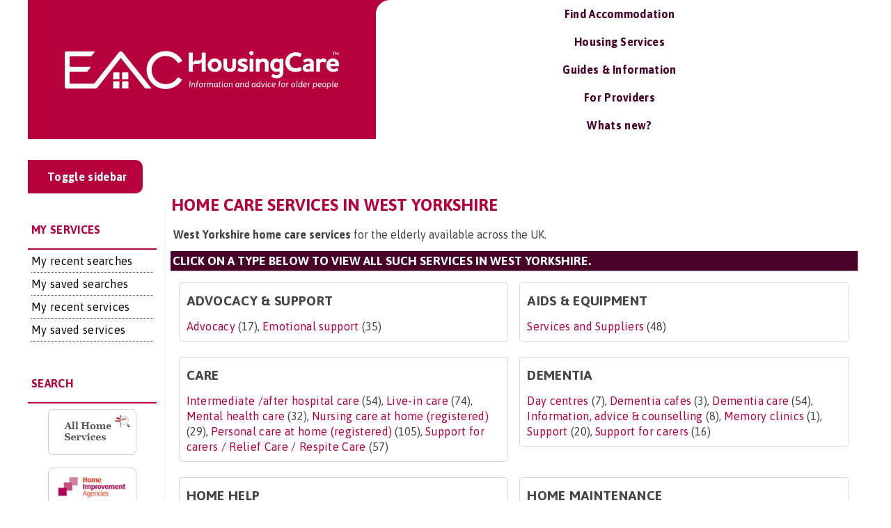

--- FILE ---
content_type: text/html; charset=UTF-8
request_url: https://housingcare.org/service/loc-468-west-yorkshire
body_size: 18120
content:
<!doctype html>
<html style="overflow-x: hidden;">

<head>
	<meta charset="UTF-8">
	<title>Home care services in West Yorkshire : HousingCare</title>
	<link href="https://fonts.googleapis.com/css2?family=Asap:ital,wght@0,400;0,500;0,600;0,700;1,400;1,500;1,600;1,700&display=swap" rel="stylesheet">
	<link href="//www.google-analytics.com" rel="dns-prefetch">
	<meta http-equiv="X-UA-Compatible" content="IE=edge,chrome=1">
	<meta name="viewport" content="width=device-width, initial-scale=1.0">
	<meta name='robots' content='index, follow, max-image-preview:large, max-snippet:-1, max-video-preview:-1' />

	<!-- This site is optimized with the Yoast SEO Premium plugin v23.0 (Yoast SEO v23.0) - https://yoast.com/wordpress/plugins/seo/ -->
	<meta name="description" content="***CONTENT_GOES_HERE***" />
	<meta property="og:locale" content="en_GB" />
	<meta property="og:type" content="article" />
	<meta property="og:title" content="Not WordPress" />
	<meta property="og:description" content="***CONTENT_GOES_HERE***" />
	<meta property="og:url" content="https://housingcare.org/not-wordpress/" />
	<meta property="og:site_name" content="HousingCare" />
	<meta property="article:modified_time" content="2021-05-06T21:54:08+00:00" />
	<meta name="twitter:card" content="summary_large_image" />
	<script type="application/ld+json" class="yoast-schema-graph">{"@context":"https://schema.org","@graph":[{"@type":"WebPage","@id":"https://housingcare.org/not-wordpress/","url":"https://housingcare.org/not-wordpress/","name":"Home care services in West Yorkshire","isPartOf":{"@id":"https://housingcare.org/#website"},"datePublished":"2021-05-06T20:37:28+00:00","dateModified":"2021-05-06T21:54:08+00:00","description":"***CONTENT_GOES_HERE***","breadcrumb":{"@id":"https://housingcare.org/not-wordpress/#breadcrumb"},"inLanguage":"en-GB","potentialAction":[{"@type":"ReadAction","target":["https://housingcare.org/not-wordpress/"]}]},{"@type":"BreadcrumbList","@id":"https://housingcare.org/not-wordpress/#breadcrumb","itemListElement":[{"@type":"ListItem","position":1,"name":"Home","item":"https://housingcare.org/"},{"@type":"ListItem","position":2,"name":"Not WordPress"}]},{"@type":"WebSite","@id":"https://housingcare.org/#website","url":"https://housingcare.org/","name":"Housing Care","description":"Information for older people","publisher":{"@id":"https://housingcare.org/#organization"},"potentialAction":[{"@type":"SearchAction","target":{"@type":"EntryPoint","urlTemplate":"https://housingcare.org/?s={search_term_string}"},"query-input":"required name=search_term_string"}],"inLanguage":"en-GB"},{"@type":"Organization","@id":"https://housingcare.org/#organization","name":"Housing Care","url":"https://housingcare.org/","logo":{"@type":"ImageObject","inLanguage":"en-GB","@id":"https://housingcare.org/#/schema/logo/image/","url":"https://housingcare.org/wp-content/uploads/2018/06/housingcare-tab-logo-white.png","contentUrl":"https://housingcare.org/wp-content/uploads/2018/06/housingcare-tab-logo-white.png","width":419,"height":104,"caption":"Housing Care"},"image":{"@id":"https://housingcare.org/#/schema/logo/image/"}}]}</script>
	<!-- / Yoast SEO Premium plugin. -->


<link href='https://fonts.gstatic.com' crossorigin rel='preconnect' />
<style id='classic-theme-styles-inline-css' type='text/css'>
/*! This file is auto-generated */
.wp-block-button__link{color:#fff;background-color:#32373c;border-radius:9999px;box-shadow:none;text-decoration:none;padding:calc(.667em + 2px) calc(1.333em + 2px);font-size:1.125em}.wp-block-file__button{background:#32373c;color:#fff;text-decoration:none}
</style>
<style id='global-styles-inline-css' type='text/css'>
body{--wp--preset--color--black: #000000;--wp--preset--color--cyan-bluish-gray: #abb8c3;--wp--preset--color--white: #ffffff;--wp--preset--color--pale-pink: #f78da7;--wp--preset--color--vivid-red: #cf2e2e;--wp--preset--color--luminous-vivid-orange: #ff6900;--wp--preset--color--luminous-vivid-amber: #fcb900;--wp--preset--color--light-green-cyan: #7bdcb5;--wp--preset--color--vivid-green-cyan: #00d084;--wp--preset--color--pale-cyan-blue: #8ed1fc;--wp--preset--color--vivid-cyan-blue: #0693e3;--wp--preset--color--vivid-purple: #9b51e0;--wp--preset--color--red: #ff0000;--wp--preset--gradient--vivid-cyan-blue-to-vivid-purple: linear-gradient(135deg,rgba(6,147,227,1) 0%,rgb(155,81,224) 100%);--wp--preset--gradient--light-green-cyan-to-vivid-green-cyan: linear-gradient(135deg,rgb(122,220,180) 0%,rgb(0,208,130) 100%);--wp--preset--gradient--luminous-vivid-amber-to-luminous-vivid-orange: linear-gradient(135deg,rgba(252,185,0,1) 0%,rgba(255,105,0,1) 100%);--wp--preset--gradient--luminous-vivid-orange-to-vivid-red: linear-gradient(135deg,rgba(255,105,0,1) 0%,rgb(207,46,46) 100%);--wp--preset--gradient--very-light-gray-to-cyan-bluish-gray: linear-gradient(135deg,rgb(238,238,238) 0%,rgb(169,184,195) 100%);--wp--preset--gradient--cool-to-warm-spectrum: linear-gradient(135deg,rgb(74,234,220) 0%,rgb(151,120,209) 20%,rgb(207,42,186) 40%,rgb(238,44,130) 60%,rgb(251,105,98) 80%,rgb(254,248,76) 100%);--wp--preset--gradient--blush-light-purple: linear-gradient(135deg,rgb(255,206,236) 0%,rgb(152,150,240) 100%);--wp--preset--gradient--blush-bordeaux: linear-gradient(135deg,rgb(254,205,165) 0%,rgb(254,45,45) 50%,rgb(107,0,62) 100%);--wp--preset--gradient--luminous-dusk: linear-gradient(135deg,rgb(255,203,112) 0%,rgb(199,81,192) 50%,rgb(65,88,208) 100%);--wp--preset--gradient--pale-ocean: linear-gradient(135deg,rgb(255,245,203) 0%,rgb(182,227,212) 50%,rgb(51,167,181) 100%);--wp--preset--gradient--electric-grass: linear-gradient(135deg,rgb(202,248,128) 0%,rgb(113,206,126) 100%);--wp--preset--gradient--midnight: linear-gradient(135deg,rgb(2,3,129) 0%,rgb(40,116,252) 100%);--wp--preset--font-size--small: 13px;--wp--preset--font-size--medium: 20px;--wp--preset--font-size--large: 16px;--wp--preset--font-size--x-large: 42px;--wp--preset--font-size--normal: 12px;--wp--preset--font-size--huge: 20px;--wp--preset--spacing--20: 0.44rem;--wp--preset--spacing--30: 0.67rem;--wp--preset--spacing--40: 1rem;--wp--preset--spacing--50: 1.5rem;--wp--preset--spacing--60: 2.25rem;--wp--preset--spacing--70: 3.38rem;--wp--preset--spacing--80: 5.06rem;--wp--preset--shadow--natural: 6px 6px 9px rgba(0, 0, 0, 0.2);--wp--preset--shadow--deep: 12px 12px 50px rgba(0, 0, 0, 0.4);--wp--preset--shadow--sharp: 6px 6px 0px rgba(0, 0, 0, 0.2);--wp--preset--shadow--outlined: 6px 6px 0px -3px rgba(255, 255, 255, 1), 6px 6px rgba(0, 0, 0, 1);--wp--preset--shadow--crisp: 6px 6px 0px rgba(0, 0, 0, 1);}:where(.is-layout-flex){gap: 0.5em;}:where(.is-layout-grid){gap: 0.5em;}body .is-layout-flex{display: flex;}body .is-layout-flex{flex-wrap: wrap;align-items: center;}body .is-layout-flex > *{margin: 0;}body .is-layout-grid{display: grid;}body .is-layout-grid > *{margin: 0;}:where(.wp-block-columns.is-layout-flex){gap: 2em;}:where(.wp-block-columns.is-layout-grid){gap: 2em;}:where(.wp-block-post-template.is-layout-flex){gap: 1.25em;}:where(.wp-block-post-template.is-layout-grid){gap: 1.25em;}.has-black-color{color: var(--wp--preset--color--black) !important;}.has-cyan-bluish-gray-color{color: var(--wp--preset--color--cyan-bluish-gray) !important;}.has-white-color{color: var(--wp--preset--color--white) !important;}.has-pale-pink-color{color: var(--wp--preset--color--pale-pink) !important;}.has-vivid-red-color{color: var(--wp--preset--color--vivid-red) !important;}.has-luminous-vivid-orange-color{color: var(--wp--preset--color--luminous-vivid-orange) !important;}.has-luminous-vivid-amber-color{color: var(--wp--preset--color--luminous-vivid-amber) !important;}.has-light-green-cyan-color{color: var(--wp--preset--color--light-green-cyan) !important;}.has-vivid-green-cyan-color{color: var(--wp--preset--color--vivid-green-cyan) !important;}.has-pale-cyan-blue-color{color: var(--wp--preset--color--pale-cyan-blue) !important;}.has-vivid-cyan-blue-color{color: var(--wp--preset--color--vivid-cyan-blue) !important;}.has-vivid-purple-color{color: var(--wp--preset--color--vivid-purple) !important;}.has-black-background-color{background-color: var(--wp--preset--color--black) !important;}.has-cyan-bluish-gray-background-color{background-color: var(--wp--preset--color--cyan-bluish-gray) !important;}.has-white-background-color{background-color: var(--wp--preset--color--white) !important;}.has-pale-pink-background-color{background-color: var(--wp--preset--color--pale-pink) !important;}.has-vivid-red-background-color{background-color: var(--wp--preset--color--vivid-red) !important;}.has-luminous-vivid-orange-background-color{background-color: var(--wp--preset--color--luminous-vivid-orange) !important;}.has-luminous-vivid-amber-background-color{background-color: var(--wp--preset--color--luminous-vivid-amber) !important;}.has-light-green-cyan-background-color{background-color: var(--wp--preset--color--light-green-cyan) !important;}.has-vivid-green-cyan-background-color{background-color: var(--wp--preset--color--vivid-green-cyan) !important;}.has-pale-cyan-blue-background-color{background-color: var(--wp--preset--color--pale-cyan-blue) !important;}.has-vivid-cyan-blue-background-color{background-color: var(--wp--preset--color--vivid-cyan-blue) !important;}.has-vivid-purple-background-color{background-color: var(--wp--preset--color--vivid-purple) !important;}.has-black-border-color{border-color: var(--wp--preset--color--black) !important;}.has-cyan-bluish-gray-border-color{border-color: var(--wp--preset--color--cyan-bluish-gray) !important;}.has-white-border-color{border-color: var(--wp--preset--color--white) !important;}.has-pale-pink-border-color{border-color: var(--wp--preset--color--pale-pink) !important;}.has-vivid-red-border-color{border-color: var(--wp--preset--color--vivid-red) !important;}.has-luminous-vivid-orange-border-color{border-color: var(--wp--preset--color--luminous-vivid-orange) !important;}.has-luminous-vivid-amber-border-color{border-color: var(--wp--preset--color--luminous-vivid-amber) !important;}.has-light-green-cyan-border-color{border-color: var(--wp--preset--color--light-green-cyan) !important;}.has-vivid-green-cyan-border-color{border-color: var(--wp--preset--color--vivid-green-cyan) !important;}.has-pale-cyan-blue-border-color{border-color: var(--wp--preset--color--pale-cyan-blue) !important;}.has-vivid-cyan-blue-border-color{border-color: var(--wp--preset--color--vivid-cyan-blue) !important;}.has-vivid-purple-border-color{border-color: var(--wp--preset--color--vivid-purple) !important;}.has-vivid-cyan-blue-to-vivid-purple-gradient-background{background: var(--wp--preset--gradient--vivid-cyan-blue-to-vivid-purple) !important;}.has-light-green-cyan-to-vivid-green-cyan-gradient-background{background: var(--wp--preset--gradient--light-green-cyan-to-vivid-green-cyan) !important;}.has-luminous-vivid-amber-to-luminous-vivid-orange-gradient-background{background: var(--wp--preset--gradient--luminous-vivid-amber-to-luminous-vivid-orange) !important;}.has-luminous-vivid-orange-to-vivid-red-gradient-background{background: var(--wp--preset--gradient--luminous-vivid-orange-to-vivid-red) !important;}.has-very-light-gray-to-cyan-bluish-gray-gradient-background{background: var(--wp--preset--gradient--very-light-gray-to-cyan-bluish-gray) !important;}.has-cool-to-warm-spectrum-gradient-background{background: var(--wp--preset--gradient--cool-to-warm-spectrum) !important;}.has-blush-light-purple-gradient-background{background: var(--wp--preset--gradient--blush-light-purple) !important;}.has-blush-bordeaux-gradient-background{background: var(--wp--preset--gradient--blush-bordeaux) !important;}.has-luminous-dusk-gradient-background{background: var(--wp--preset--gradient--luminous-dusk) !important;}.has-pale-ocean-gradient-background{background: var(--wp--preset--gradient--pale-ocean) !important;}.has-electric-grass-gradient-background{background: var(--wp--preset--gradient--electric-grass) !important;}.has-midnight-gradient-background{background: var(--wp--preset--gradient--midnight) !important;}.has-small-font-size{font-size: var(--wp--preset--font-size--small) !important;}.has-medium-font-size{font-size: var(--wp--preset--font-size--medium) !important;}.has-large-font-size{font-size: var(--wp--preset--font-size--large) !important;}.has-x-large-font-size{font-size: var(--wp--preset--font-size--x-large) !important;}
.wp-block-navigation a:where(:not(.wp-element-button)){color: inherit;}
:where(.wp-block-post-template.is-layout-flex){gap: 1.25em;}:where(.wp-block-post-template.is-layout-grid){gap: 1.25em;}
:where(.wp-block-columns.is-layout-flex){gap: 2em;}:where(.wp-block-columns.is-layout-grid){gap: 2em;}
.wp-block-pullquote{font-size: 1.5em;line-height: 1.6;}
</style>
<link rel='stylesheet' id='bootstrap-css-css' href='https://housingcare.org/wp-content/themes/housing-care-custom/inc/css/bootstrap.min.css?ver=6.5.5' type='text/css' media='all' />
<link rel='stylesheet' id='eac-main-css-css' href='https://housingcare.org/wp-content/themes/housing-care-custom/inc/css/main.css?ver=6.5.5' type='text/css' media='all' />
<link rel='stylesheet' id='ubermenu-font-awesome-all-css' href='https://housingcare.org/wp-content/plugins/ubermenu/assets/fontawesome/css/all.min.css?ver=6.5.5' type='text/css' media='all' />
<script type="text/javascript" src="https://housingcare.org/wp-content/themes/housing-care-custom/inc/js/jquery.min.js?ver=6.5.5" id="jquery-js"></script>
<style id="ubermenu-custom-generated-css">
/** Font Awesome 4 Compatibility **/
.fa{font-style:normal;font-variant:normal;font-weight:normal;font-family:FontAwesome;}

/** UberMenu Responsive Styles (Breakpoint Setting) **/
@media screen and (min-width: 992px){
  .ubermenu{ display:block !important; } .ubermenu-responsive .ubermenu-item.ubermenu-hide-desktop{ display:none !important; } .ubermenu-responsive.ubermenu-retractors-responsive .ubermenu-retractor-mobile{ display:none; }  /* Top level items full height */ .ubermenu.ubermenu-horizontal.ubermenu-items-vstretch .ubermenu-nav{   display:flex;   align-items:stretch; } .ubermenu.ubermenu-horizontal.ubermenu-items-vstretch .ubermenu-item.ubermenu-item-level-0{   display:flex;   flex-direction:column; } .ubermenu.ubermenu-horizontal.ubermenu-items-vstretch .ubermenu-item.ubermenu-item-level-0 > .ubermenu-target{   flex:1;   display:flex;   align-items:center; flex-wrap:wrap; } .ubermenu.ubermenu-horizontal.ubermenu-items-vstretch .ubermenu-item.ubermenu-item-level-0 > .ubermenu-target > .ubermenu-target-divider{ position:static; flex-basis:100%; } .ubermenu.ubermenu-horizontal.ubermenu-items-vstretch .ubermenu-item.ubermenu-item-level-0 > .ubermenu-target.ubermenu-item-layout-image_left > .ubermenu-target-text{ padding-left:1em; } .ubermenu.ubermenu-horizontal.ubermenu-items-vstretch .ubermenu-item.ubermenu-item-level-0 > .ubermenu-target.ubermenu-item-layout-image_right > .ubermenu-target-text{ padding-right:1em; } .ubermenu.ubermenu-horizontal.ubermenu-items-vstretch .ubermenu-item.ubermenu-item-level-0 > .ubermenu-target.ubermenu-item-layout-image_above, .ubermenu.ubermenu-horizontal.ubermenu-items-vstretch .ubermenu-item.ubermenu-item-level-0 > .ubermenu-target.ubermenu-item-layout-image_below{ flex-direction:column; } .ubermenu.ubermenu-horizontal.ubermenu-items-vstretch .ubermenu-item.ubermenu-item-level-0 > .ubermenu-submenu-drop{   top:100%; } .ubermenu.ubermenu-horizontal.ubermenu-items-vstretch .ubermenu-item-level-0:not(.ubermenu-align-right) + .ubermenu-item.ubermenu-align-right{ margin-left:auto; } .ubermenu.ubermenu-horizontal.ubermenu-items-vstretch .ubermenu-item.ubermenu-item-level-0 > .ubermenu-target.ubermenu-content-align-left{   justify-content:flex-start; } .ubermenu.ubermenu-horizontal.ubermenu-items-vstretch .ubermenu-item.ubermenu-item-level-0 > .ubermenu-target.ubermenu-content-align-center{   justify-content:center; } .ubermenu.ubermenu-horizontal.ubermenu-items-vstretch .ubermenu-item.ubermenu-item-level-0 > .ubermenu-target.ubermenu-content-align-right{   justify-content:flex-end; }  /* Force current submenu always open but below others */ .ubermenu-force-current-submenu .ubermenu-item-level-0.ubermenu-current-menu-item > .ubermenu-submenu-drop, .ubermenu-force-current-submenu .ubermenu-item-level-0.ubermenu-current-menu-ancestor > .ubermenu-submenu-drop {     display: block!important;     opacity: 1!important;     visibility: visible!important;     margin: 0!important;     top: auto!important;     height: auto;     z-index:19; }   /* Invert Horizontal menu to make subs go up */ .ubermenu-invert.ubermenu-horizontal .ubermenu-item-level-0 > .ubermenu-submenu-drop, .ubermenu-invert.ubermenu-horizontal.ubermenu-items-vstretch .ubermenu-item.ubermenu-item-level-0>.ubermenu-submenu-drop{  top:auto;  bottom:100%; } .ubermenu-invert.ubermenu-horizontal.ubermenu-sub-indicators .ubermenu-item-level-0.ubermenu-has-submenu-drop > .ubermenu-target > .ubermenu-sub-indicator{ transform:rotate(180deg); } /* Make second level flyouts fly up */ .ubermenu-invert.ubermenu-horizontal .ubermenu-submenu .ubermenu-item.ubermenu-active > .ubermenu-submenu-type-flyout{     top:auto;     bottom:0; } /* Clip the submenus properly when inverted */ .ubermenu-invert.ubermenu-horizontal .ubermenu-item-level-0 > .ubermenu-submenu-drop{     clip: rect(-5000px,5000px,auto,-5000px); }    /* Invert Vertical menu to make subs go left */ .ubermenu-invert.ubermenu-vertical .ubermenu-item-level-0 > .ubermenu-submenu-drop{   right:100%;   left:auto; } .ubermenu-invert.ubermenu-vertical.ubermenu-sub-indicators .ubermenu-item-level-0.ubermenu-item-has-children > .ubermenu-target > .ubermenu-sub-indicator{   right:auto;   left:10px; transform:rotate(90deg); } .ubermenu-vertical.ubermenu-invert .ubermenu-item > .ubermenu-submenu-drop {   clip: rect(-5000px,5000px,5000px,-5000px); } /* Vertical Flyout > Flyout */ .ubermenu-vertical.ubermenu-invert.ubermenu-sub-indicators .ubermenu-has-submenu-drop > .ubermenu-target{   padding-left:25px; } .ubermenu-vertical.ubermenu-invert .ubermenu-item > .ubermenu-target > .ubermenu-sub-indicator {   right:auto;   left:10px;   transform:rotate(90deg); } .ubermenu-vertical.ubermenu-invert .ubermenu-item > .ubermenu-submenu-drop.ubermenu-submenu-type-flyout, .ubermenu-vertical.ubermenu-invert .ubermenu-submenu-type-flyout > .ubermenu-item > .ubermenu-submenu-drop {   right: 100%;   left: auto; }  .ubermenu-responsive-toggle{ display:none; }
}
@media screen and (max-width: 991px){
   .ubermenu-responsive-toggle, .ubermenu-sticky-toggle-wrapper { display: block; }  .ubermenu-responsive{ width:100%; max-height:600px; visibility:visible; overflow:visible;  -webkit-transition:max-height 1s ease-in; transition:max-height .3s ease-in; } .ubermenu-responsive.ubermenu-mobile-accordion:not(.ubermenu-mobile-modal):not(.ubermenu-in-transition):not(.ubermenu-responsive-collapse){ max-height:none; } .ubermenu-responsive.ubermenu-items-align-center{   text-align:left; } .ubermenu-responsive.ubermenu{ margin:0; } .ubermenu-responsive.ubermenu .ubermenu-nav{ display:block; }  .ubermenu-responsive.ubermenu-responsive-nocollapse, .ubermenu-repsonsive.ubermenu-no-transitions{ display:block; max-height:none; }  .ubermenu-responsive.ubermenu-responsive-collapse{ max-height:none; visibility:visible; overflow:visible; } .ubermenu-responsive.ubermenu-responsive-collapse{ max-height:0; overflow:hidden !important; visibility:hidden; } .ubermenu-responsive.ubermenu-in-transition, .ubermenu-responsive.ubermenu-in-transition .ubermenu-nav{ overflow:hidden !important; visibility:visible; } .ubermenu-responsive.ubermenu-responsive-collapse:not(.ubermenu-in-transition){ border-top-width:0; border-bottom-width:0; } .ubermenu-responsive.ubermenu-responsive-collapse .ubermenu-item .ubermenu-submenu{ display:none; }  .ubermenu-responsive .ubermenu-item-level-0{ width:50%; } .ubermenu-responsive.ubermenu-responsive-single-column .ubermenu-item-level-0{ float:none; clear:both; width:100%; } .ubermenu-responsive .ubermenu-item.ubermenu-item-level-0 > .ubermenu-target{ border:none; box-shadow:none; } .ubermenu-responsive .ubermenu-item.ubermenu-has-submenu-flyout{ position:static; } .ubermenu-responsive.ubermenu-sub-indicators .ubermenu-submenu-type-flyout .ubermenu-has-submenu-drop > .ubermenu-target > .ubermenu-sub-indicator{ transform:rotate(0); right:10px; left:auto; } .ubermenu-responsive .ubermenu-nav .ubermenu-item .ubermenu-submenu.ubermenu-submenu-drop{ width:100%; min-width:100%; max-width:100%; top:auto; left:0 !important; } .ubermenu-responsive.ubermenu-has-border .ubermenu-nav .ubermenu-item .ubermenu-submenu.ubermenu-submenu-drop{ left: -1px !important; /* For borders */ } .ubermenu-responsive .ubermenu-submenu.ubermenu-submenu-type-mega > .ubermenu-item.ubermenu-column{ min-height:0; border-left:none;  float:left; /* override left/center/right content alignment */ display:block; } .ubermenu-responsive .ubermenu-item.ubermenu-active > .ubermenu-submenu.ubermenu-submenu-type-mega{     max-height:none;     height:auto;/*prevent overflow scrolling since android is still finicky*/     overflow:visible; } .ubermenu-responsive.ubermenu-transition-slide .ubermenu-item.ubermenu-in-transition > .ubermenu-submenu-drop{ max-height:1000px; /* because of slide transition */ } .ubermenu .ubermenu-submenu-type-flyout .ubermenu-submenu-type-mega{ min-height:0; } .ubermenu.ubermenu-responsive .ubermenu-column, .ubermenu.ubermenu-responsive .ubermenu-column-auto{ min-width:50%; } .ubermenu.ubermenu-responsive .ubermenu-autoclear > .ubermenu-column{ clear:none; } .ubermenu.ubermenu-responsive .ubermenu-column:nth-of-type(2n+1){ clear:both; } .ubermenu.ubermenu-responsive .ubermenu-submenu-retractor-top:not(.ubermenu-submenu-retractor-top-2) .ubermenu-column:nth-of-type(2n+1){ clear:none; } .ubermenu.ubermenu-responsive .ubermenu-submenu-retractor-top:not(.ubermenu-submenu-retractor-top-2) .ubermenu-column:nth-of-type(2n+2){ clear:both; }  .ubermenu-responsive-single-column-subs .ubermenu-submenu .ubermenu-item { float: none; clear: both; width: 100%; min-width: 100%; }  /* Submenu footer content */ .ubermenu .ubermenu-submenu-footer{     position:relative; clear:both;     bottom:auto;     right:auto; }   .ubermenu.ubermenu-responsive .ubermenu-tabs, .ubermenu.ubermenu-responsive .ubermenu-tabs-group, .ubermenu.ubermenu-responsive .ubermenu-tab, .ubermenu.ubermenu-responsive .ubermenu-tab-content-panel{ /** TABS SHOULD BE 100%  ACCORDION */ width:100%; min-width:100%; max-width:100%; left:0; } .ubermenu.ubermenu-responsive .ubermenu-tabs, .ubermenu.ubermenu-responsive .ubermenu-tab-content-panel{ min-height:0 !important;/* Override Inline Style from JS */ } .ubermenu.ubermenu-responsive .ubermenu-tabs{ z-index:15; } .ubermenu.ubermenu-responsive .ubermenu-tab-content-panel{ z-index:20; } /* Tab Layering */ .ubermenu-responsive .ubermenu-tab{ position:relative; } .ubermenu-responsive .ubermenu-tab.ubermenu-active{ position:relative; z-index:20; } .ubermenu-responsive .ubermenu-tab > .ubermenu-target{ border-width:0 0 1px 0; } .ubermenu-responsive.ubermenu-sub-indicators .ubermenu-tabs > .ubermenu-tabs-group > .ubermenu-tab.ubermenu-has-submenu-drop > .ubermenu-target > .ubermenu-sub-indicator{ transform:rotate(0); right:10px; left:auto; }  .ubermenu-responsive .ubermenu-tabs > .ubermenu-tabs-group > .ubermenu-tab > .ubermenu-tab-content-panel{ top:auto; border-width:1px; } .ubermenu-responsive .ubermenu-tab-layout-bottom > .ubermenu-tabs-group{ /*position:relative;*/ }   .ubermenu-reponsive .ubermenu-item-level-0 > .ubermenu-submenu-type-stack{ /* Top Level Stack Columns */ position:relative; }  .ubermenu-responsive .ubermenu-submenu-type-stack .ubermenu-column, .ubermenu-responsive .ubermenu-submenu-type-stack .ubermenu-column-auto{ /* Stack Columns */ width:100%; max-width:100%; }   .ubermenu-responsive .ubermenu-item-mini{ /* Mini items */ min-width:0; width:auto; float:left; clear:none !important; } .ubermenu-responsive .ubermenu-item.ubermenu-item-mini > a.ubermenu-target{ padding-left:20px; padding-right:20px; }   .ubermenu-responsive .ubermenu-item.ubermenu-hide-mobile{ /* Hiding items */ display:none !important; }  .ubermenu-responsive.ubermenu-hide-bkgs .ubermenu-submenu.ubermenu-submenu-bkg-img{ /** Hide Background Images in Submenu */ background-image:none; } .ubermenu.ubermenu-responsive .ubermenu-item-level-0.ubermenu-item-mini{ min-width:0; width:auto; } .ubermenu-vertical .ubermenu-item.ubermenu-item-level-0{ width:100%; } .ubermenu-vertical.ubermenu-sub-indicators .ubermenu-item-level-0.ubermenu-item-has-children > .ubermenu-target > .ubermenu-sub-indicator{ right:10px; left:auto; transform:rotate(0); } .ubermenu-vertical .ubermenu-item.ubermenu-item-level-0.ubermenu-relative.ubermenu-active > .ubermenu-submenu-drop.ubermenu-submenu-align-vertical_parent_item{     top:auto; }   .ubermenu.ubermenu-responsive .ubermenu-tabs{     position:static; } /* Tabs on Mobile with mouse (but not click) - leave space to hover off */ .ubermenu:not(.ubermenu-is-mobile):not(.ubermenu-submenu-indicator-closes) .ubermenu-submenu .ubermenu-tab[data-ubermenu-trigger="mouseover"] .ubermenu-tab-content-panel, .ubermenu:not(.ubermenu-is-mobile):not(.ubermenu-submenu-indicator-closes) .ubermenu-submenu .ubermenu-tab[data-ubermenu-trigger="hover_intent"] .ubermenu-tab-content-panel{     margin-left:6%; width:94%; min-width:94%; }  /* Sub indicator close visibility */ .ubermenu.ubermenu-submenu-indicator-closes .ubermenu-active > .ubermenu-target > .ubermenu-sub-indicator-close{ display:block; display: flex; align-items: center; justify-content: center; } .ubermenu.ubermenu-submenu-indicator-closes .ubermenu-active > .ubermenu-target > .ubermenu-sub-indicator{ display:none; }  .ubermenu .ubermenu-tabs .ubermenu-tab-content-panel{     box-shadow: 0 5px 10px rgba(0,0,0,.075); }  /* When submenus and items go full width, move items back to appropriate positioning */ .ubermenu .ubermenu-submenu-rtl {     direction: ltr; }   /* Fixed position mobile menu */ .ubermenu.ubermenu-mobile-modal{   position:fixed;   z-index:9999999; opacity:1;   top:0;   left:0;   width:100%;   width:100vw;   max-width:100%;   max-width:100vw; height:100%; height:calc(100vh - calc(100vh - 100%)); height:-webkit-fill-available; max-height:calc(100vh - calc(100vh - 100%)); max-height:-webkit-fill-available;   border:none; box-sizing:border-box;    display:flex;   flex-direction:column;   justify-content:flex-start; overflow-y:auto !important; /* for non-accordion mode */ overflow-x:hidden !important; overscroll-behavior: contain; transform:scale(1); transition-duration:.1s; transition-property: all; } .ubermenu.ubermenu-mobile-modal.ubermenu-mobile-accordion.ubermenu-interaction-press{ overflow-y:hidden !important; } .ubermenu.ubermenu-mobile-modal.ubermenu-responsive-collapse{ overflow:hidden !important; opacity:0; transform:scale(.9); visibility:hidden; } .ubermenu.ubermenu-mobile-modal .ubermenu-nav{   flex:1;   overflow-y:auto !important; overscroll-behavior: contain; } .ubermenu.ubermenu-mobile-modal .ubermenu-item-level-0{ margin:0; } .ubermenu.ubermenu-mobile-modal .ubermenu-mobile-close-button{ border:none; background:none; border-radius:0; padding:1em; color:inherit; display:inline-block; text-align:center; font-size:14px; } .ubermenu.ubermenu-mobile-modal .ubermenu-mobile-footer .ubermenu-mobile-close-button{ width: 100%; display: flex; align-items: center; justify-content: center; } .ubermenu.ubermenu-mobile-modal .ubermenu-mobile-footer .ubermenu-mobile-close-button .ubermenu-icon-essential, .ubermenu.ubermenu-mobile-modal .ubermenu-mobile-footer .ubermenu-mobile-close-button .fas.fa-times{ margin-right:.2em; }  /* Header/Footer Mobile content */ .ubermenu .ubermenu-mobile-header, .ubermenu .ubermenu-mobile-footer{ display:block; text-align:center; color:inherit; }  /* Accordion submenus mobile (single column tablet) */ .ubermenu.ubermenu-responsive-single-column.ubermenu-mobile-accordion.ubermenu-interaction-press .ubermenu-item > .ubermenu-submenu-drop, .ubermenu.ubermenu-responsive-single-column.ubermenu-mobile-accordion.ubermenu-interaction-press .ubermenu-tab > .ubermenu-tab-content-panel{ box-sizing:border-box; border-left:none; border-right:none; box-shadow:none; } .ubermenu.ubermenu-responsive-single-column.ubermenu-mobile-accordion.ubermenu-interaction-press .ubermenu-item.ubermenu-active > .ubermenu-submenu-drop, .ubermenu.ubermenu-responsive-single-column.ubermenu-mobile-accordion.ubermenu-interaction-press .ubermenu-tab.ubermenu-active > .ubermenu-tab-content-panel{   position:static; }   /* Accordion indented - remove borders and extra spacing from headers */ .ubermenu.ubermenu-mobile-accordion-indent .ubermenu-submenu.ubermenu-submenu-drop, .ubermenu.ubermenu-mobile-accordion-indent .ubermenu-submenu .ubermenu-item-header.ubermenu-has-submenu-stack > .ubermenu-target{   border:none; } .ubermenu.ubermenu-mobile-accordion-indent .ubermenu-submenu .ubermenu-item-header.ubermenu-has-submenu-stack > .ubermenu-submenu-type-stack{   padding-top:0; } /* Accordion dropdown indentation padding */ .ubermenu.ubermenu-mobile-accordion-indent .ubermenu-submenu-drop .ubermenu-submenu-drop .ubermenu-item > .ubermenu-target, .ubermenu.ubermenu-mobile-accordion-indent .ubermenu-submenu-drop .ubermenu-tab-content-panel .ubermenu-item > .ubermenu-target{   padding-left:calc( var(--ubermenu-accordion-indent) * 2 ); } .ubermenu.ubermenu-mobile-accordion-indent .ubermenu-submenu-drop .ubermenu-submenu-drop .ubermenu-submenu-drop .ubermenu-item > .ubermenu-target, .ubermenu.ubermenu-mobile-accordion-indent .ubermenu-submenu-drop .ubermenu-tab-content-panel .ubermenu-tab-content-panel .ubermenu-item > .ubermenu-target{   padding-left:calc( var(--ubermenu-accordion-indent) * 3 ); } .ubermenu.ubermenu-mobile-accordion-indent .ubermenu-submenu-drop .ubermenu-submenu-drop .ubermenu-submenu-drop .ubermenu-submenu-drop .ubermenu-item > .ubermenu-target, .ubermenu.ubermenu-mobile-accordion-indent .ubermenu-submenu-drop .ubermenu-tab-content-panel .ubermenu-tab-content-panel .ubermenu-tab-content-panel .ubermenu-item > .ubermenu-target{   padding-left:calc( var(--ubermenu-accordion-indent) * 4 ); } /* Reverse Accordion dropdown indentation padding */ .rtl .ubermenu.ubermenu-mobile-accordion-indent .ubermenu-submenu-drop .ubermenu-submenu-drop .ubermenu-item > .ubermenu-target, .rtl .ubermenu.ubermenu-mobile-accordion-indent .ubermenu-submenu-drop .ubermenu-tab-content-panel .ubermenu-item > .ubermenu-target{ padding-left:0;   padding-right:calc( var(--ubermenu-accordion-indent) * 2 ); } .rtl .ubermenu.ubermenu-mobile-accordion-indent .ubermenu-submenu-drop .ubermenu-submenu-drop .ubermenu-submenu-drop .ubermenu-item > .ubermenu-target, .rtl .ubermenu.ubermenu-mobile-accordion-indent .ubermenu-submenu-drop .ubermenu-tab-content-panel .ubermenu-tab-content-panel .ubermenu-item > .ubermenu-target{ padding-left:0; padding-right:calc( var(--ubermenu-accordion-indent) * 3 ); } .rtl .ubermenu.ubermenu-mobile-accordion-indent .ubermenu-submenu-drop .ubermenu-submenu-drop .ubermenu-submenu-drop .ubermenu-submenu-drop .ubermenu-item > .ubermenu-target, .rtl .ubermenu.ubermenu-mobile-accordion-indent .ubermenu-submenu-drop .ubermenu-tab-content-panel .ubermenu-tab-content-panel .ubermenu-tab-content-panel .ubermenu-item > .ubermenu-target{ padding-left:0; padding-right:calc( var(--ubermenu-accordion-indent) * 4 ); }  .ubermenu-responsive-toggle{ display:block; }
}
@media screen and (max-width: 480px){
  .ubermenu.ubermenu-responsive .ubermenu-item-level-0{ width:100%; } .ubermenu.ubermenu-responsive .ubermenu-column, .ubermenu.ubermenu-responsive .ubermenu-column-auto{ min-width:100%; } .ubermenu .ubermenu-autocolumn:not(:first-child), .ubermenu .ubermenu-autocolumn:not(:first-child) .ubermenu-submenu-type-stack{     padding-top:0; } .ubermenu .ubermenu-autocolumn:not(:last-child), .ubermenu .ubermenu-autocolumn:not(:last-child) .ubermenu-submenu-type-stack{     padding-bottom:0; } .ubermenu .ubermenu-autocolumn > .ubermenu-submenu-type-stack > .ubermenu-item-normal:first-child{     margin-top:0; }     /* Accordion submenus mobile */ .ubermenu.ubermenu-responsive.ubermenu-mobile-accordion.ubermenu-interaction-press .ubermenu-item > .ubermenu-submenu-drop, .ubermenu.ubermenu-responsive.ubermenu-mobile-accordion.ubermenu-interaction-press .ubermenu-tab > .ubermenu-tab-content-panel{     box-shadow:none; box-sizing:border-box; border-left:none; border-right:none; } .ubermenu.ubermenu-responsive.ubermenu-mobile-accordion.ubermenu-interaction-press .ubermenu-item.ubermenu-active > .ubermenu-submenu-drop, .ubermenu.ubermenu-responsive.ubermenu-mobile-accordion.ubermenu-interaction-press .ubermenu-tab.ubermenu-active > .ubermenu-tab-content-panel{     position:static; } 
}


/** UberMenu Custom Menu Styles (Customizer) **/
/* main */
 .ubermenu.ubermenu-main .ubermenu-item-level-0:hover > .ubermenu-target, .ubermenu-main .ubermenu-item-level-0.ubermenu-active > .ubermenu-target { color:#b40000; }
 .ubermenu-main .ubermenu-item-level-0.ubermenu-current-menu-item > .ubermenu-target, .ubermenu-main .ubermenu-item-level-0.ubermenu-current-menu-parent > .ubermenu-target, .ubermenu-main .ubermenu-item-level-0.ubermenu-current-menu-ancestor > .ubermenu-target { color:#b40000; }


/** UberMenu Custom Menu Item Styles (Menu Item Settings) **/
/* 23913 */  .ubermenu .ubermenu-item.ubermenu-item-23913 > .ubermenu-target { color:#4a0129; }

/* Status: Loaded from Transient */

</style>
	<!-- Google AdSense AutoAds code -->
	<script data-ad-client="ca-pub-4532706227151963" async src="https://pagead2.googlesyndication.com/pagead/js/adsbygoogle.js"></script>
	<!-- Google Tag Manager -->
	<script>
		(function(w, d, s, l, i) {
			w[l] = w[l] || [];
			w[l].push({
				'gtm.start': new Date().getTime(),
				event: 'gtm.js'
			});
			var f = d.getElementsByTagName(s)[0],
				j = d.createElement(s),
				dl = l != 'dataLayer' ? '&l=' + l : '';
			j.async = true;
			j.src =
				'https://housingcare.org/hcgtm.js?id=' + i + dl;
			f.parentNode.insertBefore(j, f);
		})(window, document, 'script', 'dataLayer', 'GTM-5T92QRK');
	</script>
	<!-- End Google Tag Manager -->
</head>

<body class="page-template page-template-template-page-not-wordpress page-template-template-page-not-wordpress-php page page-id-26624">
	<!-- Google Tag Manager (noscript) -->
	<noscript><iframe src="https://www.googletagmanager.com/ns.html?id=GTM-5T92QRK" height="0" width="0" style="display:none;visibility:hidden"></iframe></noscript>
	<!-- End Google Tag Manager (noscript) -->

	<!-- Global site tag (gtag.js) - Google Analytics -->
	<script async src="https://housingcare.org/hcgtag.js?id=UA-444625-1"></script>
	<script>
		window.dataLayer = window.dataLayer || [];

		function gtag() {
			dataLayer.push(arguments);
		}
		gtag('js', new Date());
		var gtag_id = 'UA-444625-1';
		gtag('config', gtag_id);

		if (document.getElementById('DGVSWZFYgqJM')) {
			DGVSWZFYgqJM = 'No';
			IntDGVSWZFYgqJM = 0;
		} else {
			DGVSWZFYgqJM = 'Yes';
			IntDGVSWZFYgqJM = 1;
		} //JW Set variable based on AdBlock
	</script>

	<div class="header-nav">
		<div class="container-xl p-0">
			<div class="row margin-0">
				<div class="col-10 col-lg-12 col-xl-5 logo-bar d-flex align-items-center justify-content-right justify-content-xl-center p-2 p-xl-0">
					<a href="/"><img class="logo housing-care d-none d-sm-inline header-image" src="https://housingcare.org/wp-content/themes/housing-care-custom/inc/images/logos/eac-full.png"></a>
					<a href="/"><img class="logo housing-care d-inline d-sm-none" src="https://housingcare.org/wp-content/themes/housing-care-custom/inc/images/logos/housing-care-logo.png"></a>
				</div>
				<div class="col-12 col-xl-7 bg-white">
					<div class="header-accent d-none d-xl-block">
						<div class="inner-accent"></div>
					</div>
					<div>
						<div class="menu-header-plain-container"><ul id="menu-header-plain" class="p-0 m-0"><li id="menu-item-24806" class="menu-item menu-item-type-custom menu-item-object-custom menu-item-has-children menu-item-24806"><a href="/housing-care/">Find Accommodation</a>
<ul class="sub-menu">
	<li id="menu-item-24805" class="menu-item menu-item-type-custom menu-item-object-custom menu-item-24805"><a href="/housing-care/">Quick Search</a></li>
	<li id="menu-item-24841" class="menu-item menu-item-type-custom menu-item-object-custom menu-item-24841"><a href="/housing-care/search">Advanced Search</a></li>
	<li id="menu-item-24807" class="menu-item menu-item-type-custom menu-item-object-custom menu-item-24807"><a href="/housing-care/vacancies-united-kingdom">Latest Vacancies</a></li>
	<li id="menu-item-24808" class="menu-item menu-item-type-custom menu-item-object-custom menu-item-24808"><a href="/property-directories/">Browse Directories</a></li>
</ul>
</li>
<li id="menu-item-24809" class="menu-item menu-item-type-custom menu-item-object-custom menu-item-has-children menu-item-24809"><a href="/service/">Housing Services</a>
<ul class="sub-menu">
	<li id="menu-item-24810" class="menu-item menu-item-type-custom menu-item-object-custom menu-item-24810"><a href="/service/">Quick Search</a></li>
	<li id="menu-item-24811" class="menu-item menu-item-type-custom menu-item-object-custom menu-item-24811"><a href="/service/search">Advanced Search</a></li>
	<li id="menu-item-24812" class="menu-item menu-item-type-custom menu-item-object-custom menu-item-24812"><a href="/service/search">A-Z of Services</a></li>
	<li id="menu-item-24813" class="menu-item menu-item-type-custom menu-item-object-custom menu-item-24813"><a href="/service/service-types/">By Service Type</a></li>
	<li id="menu-item-24814" class="menu-item menu-item-type-custom menu-item-object-custom menu-item-24814"><a href="/service/locations">By Location</a></li>
	<li id="menu-item-24815" class="menu-item menu-item-type-custom menu-item-object-custom menu-item-24815"><a href="/service/service-providers">By Service Provider</a></li>
	<li id="menu-item-24816" class="menu-item menu-item-type-custom menu-item-object-custom menu-item-24816"><a href="/service/featured/">Featured Services</a></li>
	<li id="menu-item-24817" class="menu-item menu-item-type-custom menu-item-object-custom menu-item-24817"><a href="/service/">Signup/Login as a Provider</a></li>
</ul>
</li>
<li id="menu-item-24818" class="menu-item menu-item-type-custom menu-item-object-custom menu-item-has-children menu-item-24818"><a href="/care-advice/">Guides &#038; Information</a>
<ul class="sub-menu">
	<li id="menu-item-24819" class="menu-item menu-item-type-custom menu-item-object-custom menu-item-24819"><a href="/care-advice/">Care Advice</a></li>
	<li id="menu-item-24820" class="menu-item menu-item-type-custom menu-item-object-custom menu-item-24820"><a href="/housing-options/">Housing Advice</a></li>
	<li id="menu-item-24821" class="menu-item menu-item-type-custom menu-item-object-custom menu-item-24821"><a href="/finance-advice/">Finance Advice</a></li>
	<li id="menu-item-24822" class="menu-item menu-item-type-custom menu-item-object-custom menu-item-24822"><a href="/rights-advice/">Rights Advice</a></li>
	<li id="menu-item-24823" class="menu-item menu-item-type-custom menu-item-object-custom menu-item-24823"><a href="/guides/">Quick Guides</a></li>
	<li id="menu-item-24824" class="menu-item menu-item-type-custom menu-item-object-custom menu-item-24824"><a href="/resources/">Library</a></li>
	<li id="menu-item-24825" class="menu-item menu-item-type-custom menu-item-object-custom menu-item-24825"><a href="/glossary/">Glossary</a></li>
	<li id="menu-item-24826" class="menu-item menu-item-type-custom menu-item-object-custom menu-item-24826"><a href="/faqs/">FAQs</a></li>
</ul>
</li>
<li id="menu-item-24827" class="menu-item menu-item-type-custom menu-item-object-custom menu-item-has-children menu-item-24827"><a href="/providers/">For Providers</a>
<ul class="sub-menu">
	<li id="menu-item-24828" class="menu-item menu-item-type-custom menu-item-object-custom menu-item-24828"><a href="/providers/manage-your-free-listing/">Updating Housing Info</a></li>
	<li id="menu-item-24829" class="menu-item menu-item-type-custom menu-item-object-custom menu-item-24829"><a href="/providers/manage-your-care-home-profile/">Updating Care Home Info</a></li>
	<li id="menu-item-24830" class="menu-item menu-item-type-custom menu-item-object-custom menu-item-24830"><a href="/providers/advertise-available-properties/">Advertise Available</a></li>
	<li id="menu-item-24831" class="menu-item menu-item-type-custom menu-item-object-custom menu-item-24831"><a href="/providers/housingcare-subscription-services/">HousingCare.org Services</a></li>
	<li id="menu-item-24832" class="menu-item menu-item-type-custom menu-item-object-custom menu-item-24832"><a href="/providers/quality-of-information-mark/">Quality of Information Mark</a></li>
	<li id="menu-item-24833" class="menu-item menu-item-type-custom menu-item-object-custom menu-item-24833"><a href="/eac-services/">Eac Data Services</a></li>
	<li id="menu-item-24834" class="menu-item menu-item-type-custom menu-item-object-custom menu-item-24834"><a href="/eac-services/">Our Offer to Housing Advice Agencies</a></li>
	<li id="menu-item-24835" class="menu-item menu-item-type-custom menu-item-object-custom menu-item-24835"><a href="https://eacawards.org.uk/">National Housing for Older People Awards</a></li>
	<li id="menu-item-24836" class="menu-item menu-item-type-custom menu-item-object-custom menu-item-24836"><a href="/services/">Browse Entertainers Directory</a></li>
</ul>
</li>
<li id="menu-item-24837" class="menu-item menu-item-type-custom menu-item-object-custom menu-item-has-children menu-item-24837"><a href="/eac-news/">Whats new?</a>
<ul class="sub-menu">
	<li id="menu-item-24838" class="menu-item menu-item-type-custom menu-item-object-custom menu-item-24838"><a href="/eac-news/">News</a></li>
</ul>
</li>
</ul></div>					</div>
				</div>
			</div>
		</div>
		<div class="container-xl p-0">
					</div>
	</div>
	<div class="width-100 top-30px"><div class="container-xl p-0">
	<div id="content" class="col-12 font-sm p-color entry-content p-0">
		<link rel="stylesheet" href="/includes/std.css">
		<script>(g=>{var h,a,k,p="The Google Maps JavaScript API",c="google",l="importLibrary",q="__ib__",m=document,b=window;b=b[c]||(b[c]={});var d=b.maps||(b.maps={}),r=new Set,e=new URLSearchParams,u=()=>h||(h=new Promise(async(f,n)=>{await (a=m.createElement("script"));e.set("libraries",[...r]+"");for(k in g)e.set(k.replace(/[A-Z]/g,t=>"_"+t[0].toLowerCase()),g[k]);e.set("callback",c+".maps."+q);a.src=`https://maps.${c}apis.com/maps/api/js?`+e;d[q]=f;a.onerror=()=>h=n(Error(p+" could not load."));a.nonce=m.querySelector("script[nonce]")?.nonce||"";m.head.append(a)}));d[l]?console.warn(p+" only loads once. Ignoring:",g):d[l]=(f,...n)=>r.add(f)&&u().then(()=>d[l](f,...n))})
	({key: "AIzaSyAg_gJeElw87FCSovX09UQz3yTdgNy_Kt0", v: "weekly"});</script>
		<script src="https://unpkg.com/@googlemaps/markerclusterer/dist/index.min.js"></script>
		<script type="text/javascript" src="/includes/all_scripts.js"></script>
<div id="eacBody" class="body">
	<div class="row p-0 m-0">
		<div id="sidebar-toggle" class="pad-y-15px pad-x-25px white-font sidebar-toggle-button font-weight-bold" style="margin-bottom: 20px !important;">
			<div class="pop-out-column">Toggle sidebar</div>
		</div>
	</div><!-- bottom-2em -->
	<div class="row pl-0 m-0"><!-- pad-x-0 -->
		<div id="sidebar" class="col-sm-12 col-md-12 col-lg-2 order-sm-2 order-md-2 order-lg-1 ml-0 pl-0 js-mode">
			<div class="pop-out-menu ml-0 pl-0"><div class="filler ml-0 pl-0">
		<div class="grey_bottom_thick"><h4>My services</h4></div>
		<div class="grey_bottom"><a href="/service/recent-searches" class="highlight">My recent searches</a></div>
		<div class="grey_bottom"><a href="/service/saved-searches" class="highlight">My saved searches</a></div>
		<div class="grey_bottom"><a href="/service/viewed" class="highlight">My recent services</a></div>
		<div class="grey_bottom"><a href="/service/saved" class="highlight">My saved services</a></div>
		<br>
	</div>
	<div class="collapse" id="paged_rapid">
		<div class="grey_bottom_thick"><h4 id="paged_rapid_title">Search</h4></div>
		<span id="paged_rapid_content"></span>
	</div>
	<div class="filler ml-0 pl-0">
		<div class="grey_bottom_thick"><h4>Search</h4></div>
		<div class="filler text-center"><a href="/service/search" class="highlight"><img loading="lazy" src="/images/search-services.gif" border=0></a></div>
		<div class="grey_bottom_thick text-center pad10"><a href="/service/type-69-hias-service-general" class="highlight"><img loading="lazy" src="/images/search-hias.gif" border=0></a></div>
		<div class="grey_bottom"><a href="/service/a-z/'" class="highlight">A-Z</a></div>
		<div class="grey_bottom"><a href="/service/service-types" class="highlight">By type</a></div>
		<div class="grey_bottom"><a href="/service/locations" class="highlight">By location</a></div>
		<div class="grey_bottom"><a href="/service/service-providers" class="highlight">By provider</a></div>
	</div>
			</div>
		</div><!-- font-sm p-color entry-content -->
		<div id="non_wp_content" class="col-sm-12 col-md-12 col-lg-10 order-sm-1 order-md-2 order-lg-2">
				<script>
				$(document).ready(function() {
					//document.title = "Home care services in West Yorkshire";
					reCaptcha = "6LekjaQUAAAAABR9nxagIM0dDa2ge8Mi430s25qD";
				});
			</script>
			<div class="little-top main_spreader">
				<h3>Home care services in West Yorkshire</h3>
				<div class="spacer"><strong>West Yorkshire home care services</strong> for the elderly available across the UK.</div>
				<div class="directory_header">Click on a type below to view all such services in <strong>West Yorkshire</strong>.</div>
			</div>
			<div class="main_spreader">
<div class="row main_spreader">
	<div class="col-md-6">
<div class="filler search_gradient grey_top">
		<a href="/service/list/s-8-casework-advocacy-support/l-468-west-yorkshire" title="Casework, advocacy & brokerage helps people to access services (48)"><h4>Advocacy & Support</h4></a>
		<a href="/service/list/s-55-advocacy/l-468-west-yorkshire" title="Advocacy is a service that acts on your behalf and represents you (17)" class="highlight">Advocacy</a> (17), <a href="/service/list/s-123-emotional-support/l-468-west-yorkshire" title="Emotional support is essential at times of stress (35)" class="highlight">Emotional support</a> (35)
		</div>

	</div>
	<div class="col-md-6">
<div class="filler search_gradient grey_top">
		<a href="/service/list/s-12-aids-equipment/l-468-west-yorkshire" title="Aids & equipment to help disabled people manage daily tasks (45)"><h4>Aids & equipment</h4></a>
		<a href="/service/list/s-73-aids-equipment-services-supplies/l-468-west-yorkshire" title="Aids & equipment services provide disability aids for daily living (48)" class="highlight">Services and Suppliers</a> (48)
		</div>

	</div>

</div>
<div class="row main_spreader">
	<div class="col-md-6">
<div class="filler search_gradient grey_top">
		<a href="/service/list/s-9-care/l-468-west-yorkshire" title="Care services include domiciliary care and home care (134)"><h4>Care</h4></a>
		<a href="/service/list/s-38-intermediate-after-hospital-care/l-468-west-yorkshire" title="Intermediate care provides short term rehabilitation (54)" class="highlight">Intermediate /after hospital care</a> (54), <a href="/service/list/s-142-livein-care/l-468-west-yorkshire" title="Live-in care (74)" class="highlight">Live-in care</a> (74), <a href="/service/list/s-45-mental-health-care/l-468-west-yorkshire" title="mental ill health can be memory loss, dementia or depression (32)" class="highlight">Mental health care</a> (32), <a href="/service/list/s-37-nursing-care-at-home/l-468-west-yorkshire" title="Nursing care provided by qualified community & district nurses (29)" class="highlight">Nursing care at home (registered)</a> (29), <a href="/service/list/s-118-personal-care-at-home/l-468-west-yorkshire" title="Personal care provided by trained staff from a registered provider (105)" class="highlight">Personal care at home (registered)</a> (105), <a href="/service/list/s-59-support-for-carers-respite-care/l-468-west-yorkshire" title="Support for unpaid carers includes support groups and services (57)" class="highlight">Support for carers / Relief Care / Respite Care</a> (57)
		</div>

	</div>
	<div class="col-md-6">
<div class="filler search_gradient grey_top">
		<a href="/service/list/s-128-dementia/l-468-west-yorkshire" title="All services for people living with dementia and their carers (70)"><h4>Dementia</h4></a>
		<a href="/service/list/s-131-day-centres/l-468-west-yorkshire" title="Day centres for people with dementia (7)" class="highlight">Day centres</a> (7), <a href="/service/list/s-135-dementia-cafes/l-468-west-yorkshire" title="Cafés for people with dementia and carers  (3)" class="highlight">Dementia cafes</a> (3), <a href="/service/list/s-129-dementia-care/l-468-west-yorkshire" title="Care for people living with dementia (54)" class="highlight">Dementia care</a> (54), <a href="/service/list/s-132-dementia-information-advice-counselling/l-468-west-yorkshire" title="Information, advice & counselling about dementia (8)" class="highlight">Information, advice & counselling</a> (8), <a href="/service/list/s-134-memory-clinics/l-468-west-yorkshire" title="Memory clinics (1)" class="highlight">Memory clinics</a> (1), <a href="/service/list/s-136-dementia-support/l-468-west-yorkshire" title="Support for people having memory problems or dementia (20)" class="highlight">Support</a> (20), <a href="/service/list/s-130-support-for-dementia-carers/l-468-west-yorkshire" title="Support for carers of people with dementia (16)" class="highlight">Support for carers</a> (16)
		</div>

	</div>

</div>
<div class="row main_spreader">
	<div class="col-md-6">
<div class="filler search_gradient grey_top">
		<a href="/service/list/s-7-home-help/l-468-west-yorkshire" title="Home help is practical help with daily living tasks (58)"><h4>Home help</h4></a>
		<a href="/service/list/s-120-domestic-help/l-468-west-yorkshire" title="Domestic help is practical assistance with household tasks (55)" class="highlight">Domestic help</a> (55), <a href="/service/list/s-32-meals-delivery/l-468-west-yorkshire" title="Meals delivery is delivery of ready or frozen meals to your home (7)" class="highlight">Meals delivery</a> (7), <a href="/service/list/s-65-pets-minding-services/l-468-west-yorkshire" title="Home help services for people with domestic pets includes dog walkers (3)" class="highlight">Pet minding services</a> (3), <a href="/service/list/s-63-prescriptions-delivery/l-468-west-yorkshire" title="Home help can collect repeat prescriptions and deliver your medicine (4)" class="highlight">Prescriptions delivery services</a> (4)
		</div>

	</div>
	<div class="col-md-6">
<div class="filler search_gradient grey_top">
		<a href="/service/list/s-1-home-maintenance/l-468-west-yorkshire" title="Home maintenance services include repairs and adaptations  (32)"><h4>Home maintenance</h4></a>
		<a href="/service/list/s-0-decluttering/l-468-west-yorkshire" title="Decluttering (3)" class="highlight">Decluttering</a> (3), <a href="/service/list/s-60-directories-trustworthy-tradespeople/l-468-west-yorkshire" title="Directories of tradespeople contain information about qualified people (3)" class="highlight">Directories /trustworthy tradespeople</a> (3), <a href="/service/list/s-112-handyperson-odd-jobs/l-468-west-yorkshire" title="Handyperson services provide odd jobs around the home and garden (10)" class="highlight">Handyperson /odd jobs</a> (10), <a href="/service/list/s-27-home-adaptations-services/l-468-west-yorkshire" title="Major & Minor adaptations including grab rails, extensions, stairlifts (20)" class="highlight">Home adaptations services</a> (20), <a href="/service/list/s-69-home-improvement-agencies/l-468-west-yorkshire" title="Home Improvement Agencies help to repair, improve or adapt your home (9)" class="highlight">Home improvement agencies</a> (9), <a href="/service/list/s-124-home-maintenance-grants-loans/l-468-west-yorkshire" title="Funds to help you buy something or money borrowed and repaid (9)" class="highlight">Home maintenance grants & loans</a> (9), <a href="/service/list/s-114-major-repairs-services/l-468-west-yorkshire" title="Major home repairs are significant works like structural repairs (4)" class="highlight">Major repairs</a> (4), <a href="/service/list/s-116-home-safety-security/l-468-west-yorkshire" title="Home safety and security works are measures taken to minimise risk  (1)" class="highlight">Safety & security</a> (1)
		</div>

	</div>

</div>
<div class="row main_spreader">
	<div class="col-md-6">
<div class="filler search_gradient grey_top">
		<a href="/service/list/s-13-independent-living/l-468-west-yorkshire" title="Independent living can be sustained with support and care (116)"><h4>Independent living</h4></a>
		<a href="/service/list/s-43-eye-care/l-468-west-yorkshire" title="Sight tests by opticians are necessary to detect eye conditions. (10)" class="highlight">Eye services</a> (10), <a href="/service/list/s-42-foot-care/l-468-west-yorkshire" title="Toe nails can cause elderly people mobility and other problems (3)" class="highlight">Foot/Nail services</a> (3), <a href="/service/list/s-139-hairdressing/l-468-west-yorkshire" title="Hairdressing (1)" class="highlight">Hairdressing</a> (1), <a href="/service/list/s-75-health-wellbeing-services/l-468-west-yorkshire" title="Health & well-being are a signifcant factor in living independently  (32)" class="highlight">Health & wellbeing services</a> (32), <a href="/service/list/s-44-hearing-services/l-468-west-yorkshire" title="Hearing  impairment is common in older age and aids are available (13)" class="highlight">Hearing services</a> (13), <a href="/service/list/s-72-home-from-hospital-services/l-468-west-yorkshire" title="Home from hospital services provide short term practical help (27)" class="highlight">Home from hospital services</a> (27), <a href="/service/list/s-30-homesharing-services/l-468-west-yorkshire" title="Homesharing is sharing your home with a companion or carer (4)" class="highlight">Homesharing services</a> (4), <a href="/service/list/s-137-internet-computers/l-468-west-yorkshire" title="Help to become use the internet and other digital technology (5)" class="highlight">Internet & computers</a> (5), <a href="/service/list/s-125-library-services/l-468-west-yorkshire" title="Libraries hold collection of books and other resources (1)" class="highlight">Library services</a> (1), <a href="/service/list/s-24-telecare-carelines-telehealth/l-468-west-yorkshire" title="Telecare is remote unobtrusive monitoring by communication technology (33)" class="highlight">Telecare/ Telehealth/ Carelines/ Community alarms</a> (33), <a href="/service/list/s-0-visiting-support-service/l-468-west-yorkshire" title="Visiting support services (3)" class="highlight">Visiting support services</a> (3)
		</div>

	</div>
	<div class="col-md-6">
<div class="filler search_gradient grey_top">
		<a href="/service/list/s-10-information-options-appraisal/l-468-west-yorkshire" title="Information & options appraisal helps to make informed decisions (87)"><h4>Information and Options</h4></a>
		<a href="/service/list/s-70-care-support-brokerage/l-468-west-yorkshire" title="Brokerage is a mediation service between you and the service you want (2)" class="highlight">Care & Support Brokerage</a> (2), <a href="/service/list/s-86-care-options-appraisal-advice-information/l-468-west-yorkshire" title="Choices for the wide range of available care services (15)" class="highlight">Care options advice</a> (15), <a href="/service/list/s-138-first-contact-services/l-468-west-yorkshire" title="First Contact services (3)" class="highlight">First Contact services</a> (3), <a href="/service/list/s-54-housing-options-appraisal-advice-information/l-468-west-yorkshire" title="Alternative housing options like retirement housing (3)" class="highlight">Housing options advice</a> (3), <a href="/service/list/s-58-information-signposting-gateway-services/l-468-west-yorkshire" title="Information & knowledge about housing, care, and services (79)" class="highlight">Information / Signposting / Gateway service</a> (79), <a href="/service/list/s-144-integrated-housing-care-finance-advice/l-468-west-yorkshire" title="Independent and impartial housing and care options advice (1)" class="highlight">Integrated housing, care and finance advice</a> (1)
		</div>

	</div>

</div>
<div class="row main_spreader">
	<div class="col-md-6">
<div class="filler search_gradient grey_top">
		<a href="/service/list/s-5-legal-financial/l-468-west-yorkshire" title="Informed legal and financial information and advice (20)"><h4>Legal & financial</h4></a>
		<a href="/service/list/s-31-financial-advice-benefits/l-468-west-yorkshire" title="Informed advice and expertise about welfare benefits (17)" class="highlight">Financial advice (benefits)</a> (17), <a href="/service/list/s-126-financial-advice-tax/l-468-west-yorkshire" title="Taxation is complex & involves payments to the government (4)" class="highlight">Financial advice (tax/pensions)</a> (4), <a href="/service/list/s-141-independent-financial-advisers/l-468-west-yorkshire" title="Independent Financial Advisers (IFAs) (1)" class="highlight">Independent Financial Advisers (IFAs)</a> (1), <a href="/service/list/s-35-legal-advice/l-468-west-yorkshire" title="Legal advice is professional interpretation of the law (5)" class="highlight">Legal advice</a> (5), <a href="/service/list/s-143-restricted-financial-advisers/l-468-west-yorkshire" title="Restricted financial advisers (1)" class="highlight">Restricted financial advisers</a> (1)
		</div>

	</div>
	<div class="col-md-6">
<div class="filler search_gradient grey_top">
		<a href="/service/list/s-6-moving-home/l-468-west-yorkshire" title="Moving home options include retirement housing and care homes (10)"><h4>Moving home</h4></a>
		<a href="/service/list/s-146-getting-affordable-housing/l-468-west-yorkshire" title="Getting affordable housing (7)" class="highlight">Getting affordable housing</a> (7), <a href="/service/list/s-47-moving-home-relocation-services/l-468-west-yorkshire" title="Moving home to more suitable accommodation (5)" class="highlight">Home Relocation Services</a> (5)
		</div>

	</div>

</div>
<div class="row main_spreader">
	<div class="col-md-6">
<div class="filler search_gradient grey_top">
		<a href="/service/list/s-14-safety-security/l-468-west-yorkshire" title="Home safety and security can be enhanced by services and equipment (8)"><h4>Safety & security</h4></a>
		<a href="/service/list/s-79-safety-security-services/l-468-west-yorkshire" title="Safety & security services include alarm monitoring and safety checks (8)" class="highlight">Safety & security services</a> (8)
		</div>

	</div>
	<div class="col-md-6">
<div class="filler search_gradient grey_top">
		<a href="/service/list/s-2-socialising/l-468-west-yorkshire" title="Socialising with other people can prevent isolation  (98)"><h4>Socialising</h4></a>
		<a href="/service/list/s-40-social-activities/l-468-west-yorkshire" title="Participating in social activities is socialising with others (53)" class="highlight">Activities</a> (53), <a href="/service/list/s-22-companionship-befriending/l-468-west-yorkshire" title="Companionship is being with someone as a friend (58)" class="highlight">Companionship /befriending</a> (58), <a href="/service/list/s-41-day-centres/l-468-west-yorkshire" title="Day Centres are places where day care and activities are provided (7)" class="highlight">Day centres</a> (7), <a href="/service/list/s-68-dropin-centres/l-468-west-yorkshire" title="Drop-in centres offer informal socialising opportunities (6)" class="highlight">Drop-in centres</a> (6), <a href="/service/list/s-67-lunch-clubs/l-468-west-yorkshire" title="Lunch clubs offer regular shared lunches with others (11)" class="highlight">Lunch clubs</a> (11), <a href="/service/list/s-51-time-banks/l-468-west-yorkshire" title="Time banks are a way of sharing skills & resources (1)" class="highlight">Time banks</a> (1), <a href="/service/list/s-81-work-volunteering/l-468-west-yorkshire" title="Employment and volunteering offer the opportunity to meet people (10)" class="highlight">Work & volunteering</a> (10)
		</div>

	</div>

</div>
<div class="row main_spreader">
	<div class="col-md-6">
<div class="filler search_gradient grey_top">
		<a href="/service/list/s-15-transport/l-468-west-yorkshire" title="Transport services for people with mobility problems  (16)"><h4>Transport</h4></a>
		<a href="/service/list/s-82-bikes-and-scooters-suppliers/l-468-west-yorkshire" title="Suppliers offer mobility scooters for less mobile people (3)" class="highlight">Bikes and scooters suppliers</a> (3), <a href="/service/list/s-83-accessible-cars-adaptations/l-468-west-yorkshire" title="Wheelchair accessible cars and adaptations offer mobility transport (4)" class="highlight">Cars & adaptations</a> (4), <a href="/service/list/s-85-transport-services/l-468-west-yorkshire" title="Transport services for people with mobility problems  (10)" class="highlight">Transport Services</a> (10)
</div></div></div>

</div>

				<div class="google_ad"><!-- <br>GOOGLE_AD_FOOTER -->
					<!-- <div class="google_header">ADVERTISING BY GOOGLE</div> -->
					
				</div>
			</div>
		</div>
	</div><!-- container-x1 --></div>
	</div>
</div>
</div>
<div class="width-100 primary-bg" id="footer">
    <div class="container-xl pad-y-1em">
        <div class="row pad-y-05em">
            <div class="col-3 mobile-flex-100 tablet-flex-50">
                <hr class="footer-hr">
                <span class="font-bold uppercase white-font line-height-2em">Find housing</span><br>
                <span class="white-font line-height-2em"><a href="/elderly-uk-sheltered-housing" class="footer-font">Retirement housing</a></span><br>
                <span class="white-font line-height-2em"><a href="/elderly-uk-assisted-living-extra-care-housing" class="footer-font">Assisted living/extra care housing</a></span><br>
                <span class="white-font line-height-2em"><a href="/elderly-uk-retirement-villages" class="footer-font">Retirement villages</a></span><br>
                <span class="white-font line-height-2em"><a href="/elderly-uk-close-care-housing" class="footer-font">Close care housing</a></span><br>
                <span class="white-font line-height-2em"><a href="/elderly-uk-vacancies-rent-housing" class="footer-font">Available to rent</a></span><br>
                <span class="white-font line-height-2em"><a href="/elderly-uk-vacancies-buy-housing" class="footer-font">Available to buy</a></span><br>
                <span class="white-font line-height-2em"><a href="/housing-care/newsales" class="footer-font">New sales</a></span><br>
                <span class="white-font line-height-2em"><a href="/housing-care-providers" class="footer-font">Housing and care home providers</a></span><br>
                <span class="white-font line-height-2em"><a href="/retirement-properties-abroad/" class="footer-font">HousingCare abroad</a></span><br>
                <span class="white-font line-height-2em"><a href="/housing-care/featured" class="footer-font">Featured accomodation</a></span><br>
                <span class="white-font line-height-2em"><a href="/property-directories" class="footer-font">Other property directories</a></span><br>

            </div>
            <div class="col-3 mobile-flex-100 tablet-flex-50">
                <hr class="footer-hr">
                <span class="font-bold uppercase white-font line-height-2em">Find Home Services</span><br>
                <span class="white-font line-height-2em"><a href="/service/type-112-handyperson-odd-jobs" class="footer-font">Small repairs and odd jobs</a></span><br>
                <span class="white-font line-height-2em"><a href="/service/type-120-domestic-help" class="footer-font">Domestic help</a></span><br>
                <span class="white-font line-height-2em"><a href="service/type-32-meals-delivery" class="footer-font">Meals delivery</a></span><br>
                <span class="white-font line-height-2em"><a href="/service/service-types" class="footer-font">All services</a></span><br>
                <br>
                <span class="font-bold uppercase white-font line-height-2em">Find A Care/nursing home</span><br>
                <span class="white-font line-height-2em"><a href="/elderly-uk-residential-care-homes" class="footer-font">Residential care homes</a></span><br>
                <span class="white-font line-height-2em"><a href="/elderly-uk-nursing-homes" class="footer-font">Nursing homes</a></span>

            </div>
            <div class="col-3 mobile-flex-100 tablet-flex-50">
                <hr class="footer-hr">
                <span class="font-bold uppercase white-font line-height-2em">Guides & Advice</span><br>
                <span class="white-font line-height-2em"><a href="/housing-options/" class="footer-font">Housing advice</a></span><br>
                <span class="white-font line-height-2em"><a href="/care-advice/" class="footer-font">Care advice</a></span><br>
                <span class="white-font line-height-2em"><a href="/finance-advice/" class="footer-font">Finance advice</a></span><br>
                <br>
                <span class="white-font line-height-2em"><a href="/resources/" class="footer-font">HousingCare library</a></span><br>
                <span class="white-font line-height-2em"><a href="/eac-news/" class="footer-font">EAC news</a></span><br>
                <span class="white-font line-height-2em"><a href="/glossary/" class="footer-font">Glossary</a></span><br>
                <span class="white-font line-height-2em"><a href="/faqs/" class="footer-font">FAQs</a></span>
            </div>
            <div class="col-3 mobile-flex-100 tablet-flex-50">
                <hr class="footer-hr">
                <span class="font-bold uppercase white-font line-height-2em">About housing care/EAC</span><br>
                <span class="white-font line-height-2em"><a href="/providers/updating-housing-data/" class="footer-font">Updating housing information</a></span><br>
                <span class="white-font line-height-2em"><a href="/providers/advertise-available-properties/" class="footer-font">Advertise available properties</a></span><br>
                <span class="white-font line-height-2em"><a href="/providers/quality-of-information-mark/" class="footer-font">EAC Quality of Information Mark</a></span><br>
                <span class="white-font line-height-2em"><a href="/providers/updating-care-home-data/" class="footer-font">Updating care home information</a></span><br>
                <span class="white-font line-height-2em"><a href="/providers/eac-services/" class="footer-font">EAC accommodation data products</a></span><br>
                <span class="white-font line-height-2em"><a href="/providers/housingcare-subscription-services/" class="footer-font">Housingcare subscription services</a></span><br>
                <span class="white-font line-height-2em"><a href="https://eacawards.org.uk/" class="footer-font">EAC Housing for Older People Awards</a></span><br>
                <span class="white-font line-height-2em"><a href="/providers/eac-resident-consultation" class="footer-font">EAC Resident Consultation Service</a></span><br>
                <span class="white-font line-height-2em"><a href="/providers/EAC-staff-and-visitors-consultation" class="footer-font">EAC staff and visitors consultation</a></span><br>
                <span class="white-font line-height-2em"><a href="/services/search-entertainment" class="footer-font">EAC Entertainers' Directory</a></span>
            </div>
        </div>
    </div>
    <div class="primary-bg width-100" style="height:3em;">
        <!-- <img class="float-right svg-md" src="https://housingcare.org/wp-content/themes/housing-care-custom/inc/images/svgs/corner.svg"> -->
    </div>
    <div class="secondary-bg width-100" style="min-height:5em;">
        <div class="container-xl">
            <div class="row pad-y-1em">
                <div class="col-12 col-md-8">
                    <div class="row">
                        <div class="col-6 float-left pad-y-1em mobile-flex-100"><span class="white-font font-lg">HousingCare</span></div>
                        <div class="col-6 float-left pad-y-1em mobile-flex-100"><span class="white-font font-lg">A service provided by EAC</span></div>
                        <div class="col-12 float-left pad-y-2em">
                            <span class="white-font font-xs">Copyright © 2020 Elderly Accommodation Counsel, 3rd Floor, 89 Albert Embankment, <br>
                                London, SE1 7TP. Registered charity number 292552. Company number 1955490.</span>
                        </div>
                    </div>
                </div>
                <div class="col-12 col-md-4">
                    <div class="col-6 float-right min-width-bottom">
                        <span class="white-font font-xs"><a href="/help/accessibility/" class="footer-font">Accessibility</a></span><br>
                        <span class="white-font font-xs"><a href="/equal-opportunities/" class="footer-font">Equal opportunities</a></span><br>
                        <span class="white-font font-xs"><a href="/sitemap/" class="footer-font">Sitemap</a></span><br>
                    </div>
                    <div class="col-6 float-right min-width-bottom">
                        <span class="white-font font-xs"><a href="/terms/" class="footer-font">Terms & conditions</a></span><br>
                        <span class="white-font font-xs"><a href="/privacy-policy/" class="footer-font">Privacy Policy</a></span><br>
                        <span class="white-font font-xs"><a href="/cookie-policy/" class="footer-font">Cookies Policy</a></span><br>
                    </div>
                </div>
            </div>
        </div>
    </div>
</div>

		<span id="tipeu"></span>
		
</body>

</html>


--- FILE ---
content_type: text/html; charset=utf-8
request_url: https://www.google.com/recaptcha/api2/aframe
body_size: 268
content:
<!DOCTYPE HTML><html><head><meta http-equiv="content-type" content="text/html; charset=UTF-8"></head><body><script nonce="G8OtHB9jRMaixQBgqdR3eQ">/** Anti-fraud and anti-abuse applications only. See google.com/recaptcha */ try{var clients={'sodar':'https://pagead2.googlesyndication.com/pagead/sodar?'};window.addEventListener("message",function(a){try{if(a.source===window.parent){var b=JSON.parse(a.data);var c=clients[b['id']];if(c){var d=document.createElement('img');d.src=c+b['params']+'&rc='+(localStorage.getItem("rc::a")?sessionStorage.getItem("rc::b"):"");window.document.body.appendChild(d);sessionStorage.setItem("rc::e",parseInt(sessionStorage.getItem("rc::e")||0)+1);localStorage.setItem("rc::h",'1768728535222');}}}catch(b){}});window.parent.postMessage("_grecaptcha_ready", "*");}catch(b){}</script></body></html>